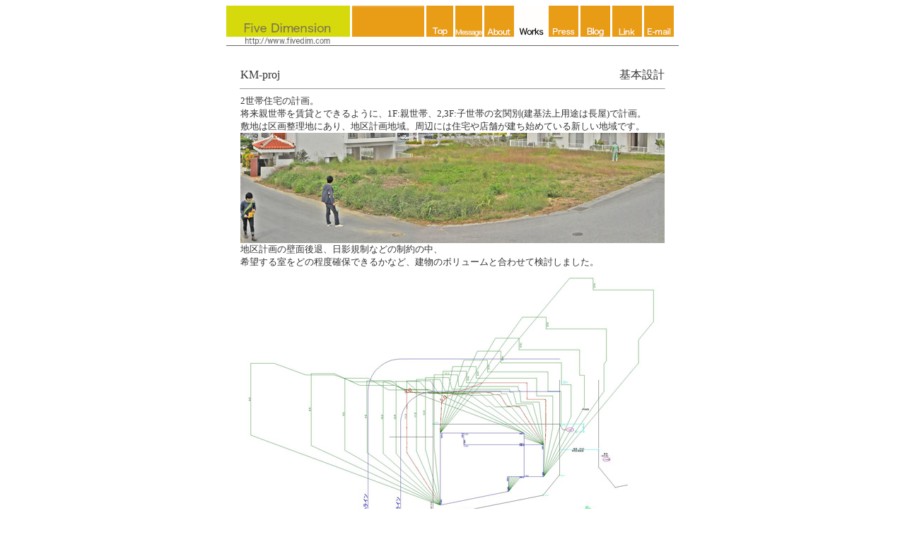

--- FILE ---
content_type: text/html
request_url: http://www.fivedim.com/html/works/km.html
body_size: 12346
content:
<!DOCTYPE html PUBLIC "-//W3C//DTD HTML 4.01 Transitional//EN">

<html lang="ja">

	<head>
    <meta http-equiv="content-type" content="text/html;charset=Shift_JIS">
    <title>KM-proj</title>
		<style type="text/css" media="screen"><!--
.menu a  { color: #333; text-decoration: none }
--></style>
	</head>

	<body bgcolor="#ffffff" text="#333333" link="#ff4500" vlink="olive" alink="red">
		<div align="center">
			<a name="Anchor-49575"></a>
	  <table width="640" border="0" cellspacing="0" cellpadding="0">
				<tr>
					<td><img src="../images/header_logo.gif" alt="" width="175" height="44" border="0" usemap="#header_logobb8d3f16"><img src="../images/header_spacer.gif" alt="" width="3" height="44" border="0"><img src="../images/header_orange.gif" alt="" width="102" height="44" border="0"><img src="../images/header_spacer.gif" alt="" width="3" height="44" border="0"><a href="http://www.fivedim.com/"><img src="../images/news.gif" alt="" width="38" height="44" border="0"></a><img src="../images/header_spacer.gif" alt="" width="3" height="44" border="0"><a href="../messege.html"><img src="../images/ba-message.gif" width="38" height="44" border="0"><img src="../images/header_spacer.gif" width="3" height="44" border="0"></a><a href="../about.html"><img src="../images/about.gif" alt="" width="42" height="44" border="0"></a><img src="../images/header_spacer.gif" alt="" width="3" height="44" border="0"><a href="workstag.html"><img src="../images/worksOn.gif" alt="" width="43" height="44" border="0"></a><a href="zassi.html"><img src="../images/header_spacer.gif" width="3" height="44" border="0"><img src="../images/press.gif" alt="" width="42" height="44" border="0"><img src="../images/header_spacer.gif" alt="" width="3" height="44" border="0"></a><a href="http://www.fivedim.com/html/blog.html"><img src="../images/ba-favo1.gif" alt="" width="42" height="44" border="0"></a><a href="zassi.html"><img src="../images/header_spacer.gif" alt="" width="3" height="44" border="0"></a><a href="../link.html"><img src="../images/ba-link.gif" width="42" height="44" border="0"></a><img src="../images/header_spacer.gif" alt="" width="3" height="44" border="0"><a href="mailto:fivedim@woody.ocn.ne.jp"><img src="../images/email.gif" alt="" width="42" height="44" border="0"></a></td>
				</tr>
				<tr>
					<td><img src="../images/header_url.gif" alt="" width="175" height="12" border="0" usemap="#header_urlbb8d3e5e"></td>
				</tr>
				<tr>
					<td><img src="../images/headre_line.gif" alt="" width="640" height="14" border="0"></td>
				</tr>
			</table>
			<br>
			<table width="600" border="0" cellspacing="0" cellpadding="0">
				<tr height="16">
					<td width="250" height="16"><font size="3">KM-proj</font></td>
					<td width="100" height="16" valign="bottom" align="right"></td>
					<td width="250" height="16" valign="bottom" align="right">基本設計</td>
				</tr>
			</table>
			<hr size="1" width="600">
<table width="600" border="0" cellspacing="0" cellpadding="0">
				<tr>
					<td width="600"><p><font size="2">2世帯住宅の計画。<br>
			        将来親世帯を賃貸とできるように、1F:親世帯、2,3F:子世帯の玄関別(建基法上用途は長屋)で計画。<br>
                    敷地は区画整理地にあり、地区計画地域。周辺には住宅や店舗が建ち始めている新しい地域です。</font></p></td>
				</tr>
				<tr>
					<td width="600"><img src="km/1.jpg" alt="" width="600" height="156"></td>
				</tr>
				<tr>
				  <td width="600"><p><font size="2">地区計画の壁面後退、日影規制などの制約の中、<br>
                  希望する室をどの程度確保できるかなど、建物のボリュームと合わせて検討しました。</font></p></td>
			    </tr>
				<tr>
				  <td><img src="km/2.jpg" alt="" width="600" height="409"></td>
                </tr>
				<tr>
				  <td width="600"><p><font size="2">カーテンを開け放しにして生活したい、というご要望から<br>
				    『リビング+広いテラス+目隠しスクリーン』<br>
                    で構成する解放的なリビングをプラン違いで提案しました。</font></p></td>
				</tr>
				<tr>
				  <td width="600"><img src="km/3.jpg" alt="" width="600" height="600"></td>
				</tr>
				<tr>
				  <td width="600"><p><font size="2">プランが固まってきたら、1/100模型を作って、外観や開口の位置を検討しました。<br>
				    模型は図面ではイメージしにくい部分も、お施主さんと共有することができます。</font></p></td>
			    </tr>
				<tr>
				 <td width="600"><p><img src="km/4.jpg" alt="" width="600" height="224"></p>
			      </td>
			  </tr> 
			              <td width="600"><font size="2">大まかなボリューム、開口の位置検討と同時に、構造の検討も進めながら実施設計へと移ります。</font></td>
<tr> <td width="600"><img src="km/5.jpg" alt="" width="600" height="189"></td>

</tr>
				<tr> <td width="600">&nbsp;</td>
				  <td></td>
			  </tr>
				<tr>
				  <td></td>
			  </tr>
				<tr>
				  <td></td>
			  </tr>
		  </table>
<br>
			<table width="600" border="0" cellspacing="0" cellpadding="0">
				<tr height="16">
					<td width="250" height="16"></td>
					<td width="100" height="16" valign="bottom" align="right"></td>
					<td width="250" height="16" valign="bottom" align="right">実施設計</td>
				</tr>
			</table>
			<hr size="1" width="600">
			<table width="600" border="0" cellspacing="0" cellpadding="0">
				<tr>
					<td width="600"><font size="2">模型も1/50にスケールアップして詳細な検討、図面作成を進めていきます。</font></td>
				</tr>
				<tr>
					<td align="center" valign="middle" width="600"><img src="km/6.jpg" alt="" width="600" height="150"></td>
				</tr>
                 <tr>
							  <td align="left" valign="middle"><font size="2">タイルの種類から、照明器具などの電気設備、トイレや浴槽からタオルバーに至る小さなアクセサリーまで全てご提案させて頂いて、実施設計で図面に落とし込んでいきます。</font></td>
			  </tr>
                <tr>
							  <td align="left" valign="middle"><img src="km/7.jpg" alt="" width="600" height="431"></td>
		    </tr>
				<tr>
					<td align="center" valign="middle" width="600">
						<table width="600" border="0" cellspacing="0" cellpadding="0">
							<tr>
								<td align="left" valign="middle" width="600"><font size="2">今回は区画整理地だったので、76条申請、地区計画届出を済ませ、<br>
							    省エネ届出や消防との事前調整、建築確認申請を進めていきました。</font></td>
							</tr>
							<tr>
							  <td align="left" valign="middle">&nbsp;</td>
						  </tr>
						</table>
					</td>
				</tr>
				<tr>
					<td align="center" valign="middle" width="600"></td>
				</tr>
				<tr>
					<td align="center" valign="middle" width="600">
						<div align="left"><br>
						</div>
					</td>
				</tr>
			</table>
    <br>
			<table width="600" border="0" cellspacing="0" cellpadding="0">
				<tr height="16">
					<td width="250" height="16"></td>
					<td width="100" height="16" valign="bottom" align="right"></td>
					<td width="250" height="16" valign="bottom" align="right">現場状況</td>
				</tr>
			</table>
			<hr size="1" width="600">
			<table width="600" border="0" cellspacing="0" cellpadding="0">
			  <tr>
			    <td align="left" valign="middle"><p><font size="2">2012.07.20 起工式　<br>
		        よく晴れた日、施主さんご家族と工事関係者で工事の安全祈願、土地の神様にご報告です。</font></p></td>
		      </tr>
				<tr height="10">
					<td align="left" valign="top" width="600" height="10"><p><img src="km/8.jpg" alt="" width="600" height="150"></p></td>
				</tr>
				<tr height="10">
					<td align="left" valign="top" width="600" height="10"><font size="2">2012.07.31 やり方確認　<br>
					建物の位置を確認しました。</font></td>
				</tr>
				<tr height="10">
				  <td align="left" valign="top" height="10"><img src="km/9.jpg" alt="" width="600" height="225"></td>
			  </tr>
				<tr height="10">
				  <td align="left" valign="top" height="10"><font size="2">2012.08.15　地盤改良　<br>
				  今回は深層地盤改良を行ないました。</font></td>
			  </tr>
				<tr height="10">
				  <td align="left" valign="top" height="10"><img src="km/10.jpg" alt="" width="600" height="225"></td>
			  </tr>
				<tr height="10">
				  <td align="left" valign="top" height="10"><font size="2">2012.09.08　基礎打設</font></td>
			  </tr>
				<tr height="10">
				  <td align="left" valign="top" height="10"><img src="km/11.jpg" alt="" width="600" height="225"></td>
			  </tr>
				<tr height="10">
				  <td align="left" valign="top" height="10"><font size="2">2012.10.12　2F床スラブ配筋検査</font></td>
			  </tr>
				<tr height="10">
				  <td align="left" valign="top" height="10"><img src="km/12.jpg" alt="" width="600" height="225"></td>
			  </tr>
				<tr height="10">
				  <td align="left" valign="top" height="10"><font size="2">2012.10.13　2F床スラブ打設<br>
				  足踏みの時は何故かみんな笑顔がこぼれます、良い光景。しっかり締め固めていきます。</font></td>
			  </tr>
				<tr height="10">
				  <td align="left" valign="top" height="10"><img src="km/13.jpg" alt="" width="600" height="225"></td>
			  </tr>
				<tr height="10">
				  <td align="left" valign="top" height="10"><font size="2">2012.11.20　上棟<br>
				  快晴！上棟！足踏までしっかり丁寧に打ってもらいました。<br>
				  お肉ゴロゴロな牛汁が、とても美味しかったです。ごちそうさまです。<br>
				  お夕飯の牛汁までお土産頂いちゃいました。</font></td>
			  </tr>
				<tr height="10">
				  <td align="left" valign="top" height="10"><img src="km/14.jpg" alt="" width="600" height="267"></td>
			  </tr>
				<tr height="10">
				  <td align="left" valign="top" height="10"><font size="2">2012.11.27　サッシ搬入　</font></td>
			  </tr>
				<tr height="10">
				  <td align="left" valign="top" height="10"><img src="km/15.jpg" alt="" width="600" height="225"></td>
			  </tr>
				<tr height="10">
				  <td align="left" valign="top" height="10"><font size="2">2012.12.18　設備配管、床捨て張り<br>
				  床の仕上げは檜(小節)のフローリング+ウレタンクリアです。白くて明るい中にも素朴さを。</font></td>
			  </tr>
				<tr height="10">
				  <td align="left" valign="top" height="10"><img src="km/16.jpg" alt="" width="600" height="225"></td>
			  </tr>
				<tr height="10">
				  <td align="left" valign="top" height="10"><font size="2">2013.01.07　鉄骨階段</font></td>
			  </tr>
				<tr height="10">
				  <td align="left" valign="top" height="10"><img src="km/17.jpg" alt="" width="600" height="267"></td>
			  </tr>
				<tr height="10">
				  <td align="left" valign="top" height="10"><font size="2">2012.02.07　足場解体　外観がお目見えしました。しっとりお上品なグレージュ色。</font></td>
			  </tr>
				<tr height="10">
				  <td align="left" valign="top" height="10"><img src="km/18.jpg" alt="" width="600" height="225"></td>
			  </tr>
				<tr height="10">
				  <td align="left" valign="top" height="10"><font size="2">2013.03.09　駐車場土間打設　植木部分は丸く抜いて。</font></td>
			  </tr>
				<tr height="10">
				  <td align="left" valign="top" height="10"><font size="2"><img src="km/19.jpg" alt="" width="600" height="267"></font></td>
			  </tr>
				<tr height="10">
				  <td align="left" valign="top" height="10"><font size="2">2013.03.11　家具搬入<br>
				  家具は全てホワイトアッシュ合板のウレタンクリア仕上で、床と同じく白くて明るめ。<br>
				  光がやんわり回ってお部屋全体が明るいイメージです。</font></td>
			  </tr>
				<tr height="10">
				  <td align="left" valign="top" height="10"><font size="2"><img src="km/20.jpg" alt="" width="600" height="267"></font></td>
			  </tr>
				<tr height="10">
				  <td align="left" valign="top" height="10"><font size="2">2013.03.13　キッチン搬入、駐車場レンガ敷き<br>
				  今回は1.2階共にMOVのオーダーキッチン。いつも通り、きっちり丁寧に納めてくれました。</font></td>
			  </tr>
				<tr height="10">
				  <td align="left" valign="top" height="10"><font size="2"><img src="km/21.jpg" alt="" width="600" height="225"></font></td>
			  </tr>
				<tr height="10">
				  <td align="left" valign="top" height="10"><font size="2">2013.4月　お引渡し<br>
				  設備機器等の使用方法など説明をして、お引渡し完了しました。</font></td>
			  </tr>
				<tr height="10">
				  <td align="left" valign="top" height="10">&nbsp;</td>
			  </tr>
				<tr height="10">
				  <td align="left" valign="top" height="10">&nbsp;</td>
			  </tr>
				<tr height="10">
				  <td align="left" valign="top" height="10">&nbsp;</td>
			  </tr>
				<tr height="10">
				  <td align="left" valign="top" height="10">&nbsp;</td>
			  </tr>
			</table>
			<br>
		</div>
	</body>

</html>